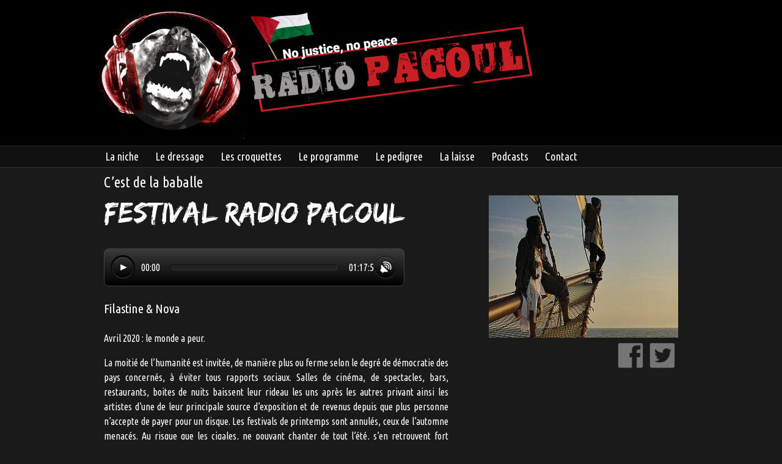

--- FILE ---
content_type: text/html; charset=utf-8
request_url: https://www.radiopacoul.top/Festival-Radio-Pacoul-218
body_size: 14890
content:
<!DOCTYPE html> 
<html lang="fr">
<head>
	<!-- <META HTTP-EQUIV="Refresh" CONTENT="10;URL=Festival-Radio-Pacoul-218"> -->
	 
       
	<title>Festival Radio Pacoul</title>
	<meta http-equiv="Content-Type" content="text/html; charset=utf-8">
	<meta name="viewport" content="width=device-width, initial-scale=1.0">
	

<link rel='stylesheet' href='local/cache-css/eaa7e4821bf9dd5d97e4f7cc39de81c3.css?1765005435' type='text/css' /><script>
var mediabox_settings={"auto_detect":true,"ns":"box","tt_img":true,"sel_g":"#documents_portfolio a[type='image\/jpeg'],#documents_portfolio a[type='image\/png'],#documents_portfolio a[type='image\/gif']","sel_c":".mediabox","str_ssStart":"Diaporama","str_ssStop":"Arr\u00eater","str_cur":"{current}\/{total}","str_prev":"Pr\u00e9c\u00e9dent","str_next":"Suivant","str_close":"Fermer","str_loading":"Chargement\u2026","str_petc":"Taper \u2019Echap\u2019 pour fermer","str_dialTitDef":"Boite de dialogue","str_dialTitMed":"Affichage d\u2019un media","splash_url":"","lity":{"skin":"_simple-dark","maxWidth":"90%","maxHeight":"90%","minWidth":"400px","minHeight":"","slideshow_speed":"2500","opacite":"0.9","defaultCaptionState":"expanded"}};
</script>
<!-- insert_head_css -->







<script type='text/javascript' src='local/cache-js/122cb5551b26eea6756d613084cb511e.js?1765005435'></script>










<!-- insert_head -->







<script>htactif=1;document.createElement('picture'); var image_responsive_retina_hq = 0;</script><script>image_responsive_retina_hq = 1;</script>



		




	
	<!-- mon script de mon player -->
	<script>
$(document).ready(function(){
	


	
	//Define the player
	var player = document.getElementById('audio_live');
	
	//activation du bouton pour avoir le pointer
	$('#play').addClass("BoutonActif");
	
	//play when play is clicked
	$('#play').click(function(){
		$('#pause').addClass("BoutonActif");
		$('#play').removeClass("BoutonActif");
		player.play();
		$('#playactif').fadeIn("fast");
		$('#pause').fadeIn("fast");
		$('#play').children("picture").children("img").fadeOut("fast");
		$('#pauseactif').children("picture").children("img").fadeOut("fast");
		$('#onair h2').addClass("actif");
		
	});

	//pause when pause clicked
	$('#pause').click(function(){
		$('#play').addClass("BoutonActif");
		$('#pause').removeClass("BoutonActif");
		player.pause();
		$('#play').children("picture").children("img").fadeIn("fast");
		$('#pauseactif').children("picture").children("img").fadeIn("fast");
		$('#playactif').fadeOut("fast");
		$('#pause').fadeOut("fast");
		$('#onair h2').removeClass("actif");
	});
	
	// Le player emission
	$( 'audio#emission' ).audioPlayer({
	
	});



	
	if(window.matchMedia("(max-width: 499px)").matches) {
		$('#menu2').hide();
		$('.boutonmenu').click(function(){
			
			$('#menu2').slideToggle();
		});
		
		
		
	}

	if(window.matchMedia("(min-width: 500px)").matches) {
	
		//Gestion du menu grand ecran
		$('#menu2 li ul').hide();
		$('#menu2 li').hover(function(){
			$(this).children('ul').slideDown(200);
			},function() {
				$(this).children('ul').slideUp(100);
		});
	}

	// Le script pour la programmation


			const jours = ["lundi", "mardi", "mercredi", "jeudi", "vendredi", "samedi", "dimanche"];
            const buttons = document.querySelectorAll('.jour');
            const panels = document.querySelectorAll('.tab-panel');

            const today = new Date();
            let todayIndex = (today.getDay() + 6) % 7;
            if(today.getDay() === 0) {
                todayIndex = 6;
            } else {
                todayIndex = today.getDay() - 1;
            }

            const showTab = (jour) => {
                panels.forEach(panel => panel.classList.remove('active'));
                buttons.forEach(button => button.classList.remove('active'));

                document.getElementById(jour).classList.add('active');
                document.querySelector(`.jour[data-jour="${jour}"]`).classList.add('active');
            };

            buttons.forEach(button => {
                button.addEventListener('click', () => {
                    const jour = button.dataset.jour;
                    showTab(jour);
                });
            });

            showTab(jours[todayIndex]);


}); 
</script>	<script>
/*
	By Osvaldas Valutis, www.osvaldas.info
	Available for use under the MIT License
*/
(function(e,t,n,r){var i="ontouchstart"in t,s=i?"touchstart":"mousedown",o=i?"touchmove":"mousemove",u=i?"touchend":"mouseup",a=i?"touchcancel":"mouseup",f=function(e){var t=e/3600,n=Math.floor(t),r=e%3600/60,i=Math.floor(r),s=Math.ceil(e%3600%60);if(s>59){s=0;i=Math.ceil(r)}if(i>59){i=0;n=Math.ceil(t)}return(n==0?"":n>0&&n.toString().length<2?"0"+n+":":n+":")+(i.toString().length<2?"0"+i:i)+":"+(s.toString().length<2?"0"+s:s)},l=function(e){var t=n.createElement("audio");return!!(t.canPlayType&&t.canPlayType("audio/"+e.split(".").pop().toLowerCase()+";").replace(/no/,""))};e.fn.audioPlayer=function(t){var t=e.extend({classPrefix:"audioplayer",strPlay:"Play",strPause:"Pause",strVolume:"Volume"},t),n={},r={playPause:"playpause",playing:"playing",stopped:"stopped",time:"time",timeCurrent:"time-current",timeDuration:"time-duration",bar:"bar",barLoaded:"bar-loaded",barPlayed:"bar-played",volume:"volume",volumeButton:"volume-button",volumeAdjust:"volume-adjust",noVolume:"novolume",muted:"muted",mini:"mini"};for(var u in r)n[u]=t.classPrefix+"-"+r[u];this.each(function(){if(e(this).prop("tagName").toLowerCase()!="audio")return false;var r=e(this),u=r.attr("src"),c=r.get(0).getAttribute("autoplay"),c=c===""||c==="autoplay"?true:false,h=r.get(0).getAttribute("loop"),h=h===""||h==="loop"?true:false,p=false;if(typeof u==="undefined"){r.find("source").each(function(){u=e(this).attr("src");if(typeof u!=="undefined"&&l(u)){p=true;return false}})}else if(l(u))p=true;var d=e('<div class="'+t.classPrefix+'">'+(p?e("<div>").append(r.eq(0).clone()).html():'<embed src="'+u+'" width="0" height="0" volume="100" autostart="'+c.toString()+'" loop="'+h.toString()+'" />')+'<div class="'+n.playPause+'" title="'+t.strPlay+'"><a href="#">'+t.strPlay+"</a></div></div>"),v=p?d.find("audio"):d.find("embed"),v=v.get(0);if(p){d.find("audio").css({width:0,height:0,visibility:"hidden"});d.append('<div class="'+n.time+" "+n.timeCurrent+'"></div><div class="'+n.bar+'"><div class="'+n.barLoaded+'"></div><div class="'+n.barPlayed+'"></div></div><div class="'+n.time+" "+n.timeDuration+'"></div><div class="'+n.volume+'"><div class="'+n.volumeButton+'" title="'+t.strVolume+'"><a href="#">'+t.strVolume+'</a></div><div class="'+n.volumeAdjust+'"><div><div></div></div></div></div>');var m=d.find("."+n.bar),g=d.find("."+n.barPlayed),y=d.find("."+n.barLoaded),b=d.find("."+n.timeCurrent),w=d.find("."+n.timeDuration),E=d.find("."+n.volumeButton),S=d.find("."+n.volumeAdjust+" > div"),x=0,T=function(e){theRealEvent=i?e.originalEvent.touches[0]:e;v.currentTime=Math.round(v.duration*(theRealEvent.pageX-m.offset().left)/m.width())},N=function(e){theRealEvent=i?e.originalEvent.touches[0]:e;v.volume=Math.abs((theRealEvent.pageY-(S.offset().top+S.height()))/S.height())},C=function(){var e=setInterval(function(){if(v.buffered.length<1)return true;y.width(v.buffered.end(0)/v.duration*100+"%");if(Math.floor(v.buffered.end(0))>=Math.floor(v.duration))clearInterval(e)},100)};var k=v.volume,L=v.volume=.111;if(Math.round(v.volume*1e3)/1e3==L)v.volume=k;else d.addClass(n.noVolume);w.html("…");b.html(f(0));v.addEventListener("loadeddata",function(){C();w.html(e.isNumeric(v.duration)?f(v.duration):"…");S.find("div").height(v.volume*100+"%");x=v.volume});v.addEventListener("timeupdate",function(){b.html(f(v.currentTime));g.width(v.currentTime/v.duration*100+"%")});v.addEventListener("volumechange",function(){S.find("div").height(v.volume*100+"%");if(v.volume>0&&d.hasClass(n.muted))d.removeClass(n.muted);if(v.volume<=0&&!d.hasClass(n.muted))d.addClass(n.muted)});v.addEventListener("ended",function(){d.removeClass(n.playing).addClass(n.stopped)});m.on(s,function(e){T(e);m.on(o,function(e){T(e)})}).on(a,function(){m.unbind(o)});E.on("click",function(){if(d.hasClass(n.muted)){d.removeClass(n.muted);v.volume=x}else{d.addClass(n.muted);x=v.volume;v.volume=0}return false});S.on(s,function(e){N(e);S.on(o,function(e){N(e)})}).on(a,function(){S.unbind(o)})}else d.addClass(n.mini);d.addClass(c?n.playing:n.stopped);d.find("."+n.playPause).on("click",function(){if(d.hasClass(n.playing)){e(this).attr("title",t.strPlay).find("a").html(t.strPlay);d.removeClass(n.playing).addClass(n.stopped);p?v.pause():v.Stop()}else{e(this).attr("title",t.strPause).find("a").html(t.strPause);d.addClass(n.playing).removeClass(n.stopped);p?v.play():v.Play()}return false});r.replaceWith(d)});return this}})(jQuery,window,document)
</script>	<script>/*! jQuery Color v@2.1.2 http://github.com/jquery/jquery-color | jquery.org/license */
(function(a,b){function m(a,b,c){var d=h[b.type]||{};return a==null?c||!b.def?null:b.def:(a=d.floor?~~a:parseFloat(a),isNaN(a)?b.def:d.mod?(a+d.mod)%d.mod:0>a?0:d.max<a?d.max:a)}function n(b){var c=f(),d=c._rgba=[];return b=b.toLowerCase(),l(e,function(a,e){var f,h=e.re.exec(b),i=h&&e.parse(h),j=e.space||"rgba";if(i)return f=c[j](i),c[g[j].cache]=f[g[j].cache],d=c._rgba=f._rgba,!1}),d.length?(d.join()==="0,0,0,0"&&a.extend(d,k.transparent),c):k[b]}function o(a,b,c){return c=(c+1)%1,c*6<1?a+(b-a)*c*6:c*2<1?b:c*3<2?a+(b-a)*(2/3-c)*6:a}var c="backgroundColor borderBottomColor borderLeftColor borderRightColor borderTopColor color columnRuleColor outlineColor textDecorationColor textEmphasisColor",d=/^([\-+])=\s*(\d+\.?\d*)/,e=[{re:/rgba?(\s*(\d{1,3})\s*,\s*(\d{1,3})\s*,\s*(\d{1,3})\s*(?:,\s*(\d?(?:\.\d+)?)\s*)?)/,parse:function(a){return[a[1],a[2],a[3],a[4]]}},{re:/rgba?(\s*(\d+(?:\.\d+)?)\%\s*,\s*(\d+(?:\.\d+)?)\%\s*,\s*(\d+(?:\.\d+)?)\%\s*(?:,\s*(\d?(?:\.\d+)?)\s*)?)/,parse:function(a){return[a[1]*2.55,a[2]*2.55,a[3]*2.55,a[4]]}},{re:/#([a-f0-9]{2})([a-f0-9]{2})([a-f0-9]{2})/,parse:function(a){return[parseInt(a[1],16),parseInt(a[2],16),parseInt(a[3],16)]}},{re:/#([a-f0-9])([a-f0-9])([a-f0-9])/,parse:function(a){return[parseInt(a[1]+a[1],16),parseInt(a[2]+a[2],16),parseInt(a[3]+a[3],16)]}},{re:/hsla?(\s*(\d+(?:\.\d+)?)\s*,\s*(\d+(?:\.\d+)?)\%\s*,\s*(\d+(?:\.\d+)?)\%\s*(?:,\s*(\d?(?:\.\d+)?)\s*)?)/,space:"hsla",parse:function(a){return[a[1],a[2]/100,a[3]/100,a[4]]}}],f=a.Color=function(b,c,d,e){return new a.Color.fn.parse(b,c,d,e)},g={rgba:{props:{red:{idx:0,type:"byte"},green:{idx:1,type:"byte"},blue:{idx:2,type:"byte"}}},hsla:{props:{hue:{idx:0,type:"degrees"},saturation:{idx:1,type:"percent"},lightness:{idx:2,type:"percent"}}}},h={"byte":{floor:!0,max:255},percent:{max:1},degrees:{mod:360,floor:!0}},i=f.support={},j=a("<p>")[0],k,l=a.each;j.style.cssText="background-color:rgba(1,1,1,.5)",i.rgba=j.style.backgroundColor.indexOf("rgba")>-1,l(g,function(a,b){b.cache="_"+a,b.props.alpha={idx:3,type:"percent",def:1}}),f.fn=a.extend(f.prototype,{parse:function(c,d,e,h){if(c===b)return this._rgba=[null,null,null,null],this;if(c.jquery||c.nodeType)c=a(c).css(d),d=b;var i=this,j=a.type(c),o=this._rgba=[];d!==b&&(c=[c,d,e,h],j="array");if(j==="string")return this.parse(n(c)||k._default);if(j==="array")return l(g.rgba.props,function(a,b){o[b.idx]=m(c[b.idx],b)}),this;if(j==="object")return c instanceof f?l(g,function(a,b){c[b.cache]&&(i[b.cache]=c[b.cache].slice())}):l(g,function(b,d){var e=d.cache;l(d.props,function(a,b){if(!i[e]&&d.to){if(a==="alpha"||c[a]==null)return;i[e]=d.to(i._rgba)}i[e][b.idx]=m(c[a],b,!0)}),i[e]&&a.inArray(null,i[e].slice(0,3))<0&&(i[e][3]=1,d.from&&(i._rgba=d.from(i[e])))}),this},is:function(a){var b=f(a),c=!0,d=this;return l(g,function(a,e){var f,g=b[e.cache];return g&&(f=d[e.cache]||e.to&&e.to(d._rgba)||[],l(e.props,function(a,b){if(g[b.idx]!=null)return c=g[b.idx]===f[b.idx],c})),c}),c},_space:function(){var a=[],b=this;return l(g,function(c,d){b[d.cache]&&a.push(c)}),a.pop()},transition:function(a,b){var c=f(a),d=c._space(),e=g[d],i=this.alpha()===0?f("transparent"):this,j=i[e.cache]||e.to(i._rgba),k=j.slice();return c=c[e.cache],l(e.props,function(a,d){var e=d.idx,f=j[e],g=c[e],i=h[d.type]||{};if(g===null)return;f===null?k[e]=g:(i.mod&&(g-f>i.mod/2?f+=i.mod:f-g>i.mod/2&&(f-=i.mod)),k[e]=m((g-f)*b+f,d))}),this[d](k)},blend:function(b){if(this._rgba[3]===1)return this;var c=this._rgba.slice(),d=c.pop(),e=f(b)._rgba;return f(a.map(c,function(a,b){return(1-d)*e[b]+d*a}))},toRgbaString:function(){var b="rgba(",c=a.map(this._rgba,function(a,b){return a==null?b>2?1:0:a});return c[3]===1&&(c.pop(),b="rgb("),b+c.join()+")"},toHslaString:function(){var b="hsla(",c=a.map(this.hsla(),function(a,b){return a==null&&(a=b>2?1:0),b&&b<3&&(a=Math.round(a*100)+"%"),a});return c[3]===1&&(c.pop(),b="hsl("),b+c.join()+")"},toHexString:function(b){var c=this._rgba.slice(),d=c.pop();return b&&c.push(~~(d*255)),"#"+a.map(c,function(a){return a=(a||0).toString(16),a.length===1?"0"+a:a}).join("")},toString:function(){return this._rgba[3]===0?"transparent":this.toRgbaString()}}),f.fn.parse.prototype=f.fn,g.hsla.to=function(a){if(a[0]==null||a[1]==null||a[2]==null)return[null,null,null,a[3]];var b=a[0]/255,c=a[1]/255,d=a[2]/255,e=a[3],f=Math.max(b,c,d),g=Math.min(b,c,d),h=f-g,i=f+g,j=i*.5,k,l;return g===f?k=0:b===f?k=60*(c-d)/h+360:c===f?k=60*(d-b)/h+120:k=60*(b-c)/h+240,h===0?l=0:j<=.5?l=h/i:l=h/(2-i),[Math.round(k)%360,l,j,e==null?1:e]},g.hsla.from=function(a){if(a[0]==null||a[1]==null||a[2]==null)return[null,null,null,a[3]];var b=a[0]/360,c=a[1],d=a[2],e=a[3],f=d<=.5?d*(1+c):d+c-d*c,g=2*d-f;return[Math.round(o(g,f,b+1/3)*255),Math.round(o(g,f,b)*255),Math.round(o(g,f,b-1/3)*255),e]},l(g,function(c,e){var g=e.props,h=e.cache,i=e.to,j=e.from;f.fn[c]=function(c){i&&!this[h]&&(this[h]=i(this._rgba));if(c===b)return this[h].slice();var d,e=a.type(c),k=e==="array"||e==="object"?c:arguments,n=this[h].slice();return l(g,function(a,b){var c=k[e==="object"?a:b.idx];c==null&&(c=n[b.idx]),n[b.idx]=m(c,b)}),j?(d=f(j(n)),d[h]=n,d):f(n)},l(g,function(b,e){if(f.fn[b])return;f.fn[b]=function(f){var g=a.type(f),h=b==="alpha"?this._hsla?"hsla":"rgba":c,i=this[h](),j=i[e.idx],k;return g==="undefined"?j:(g==="function"&&(f=f.call(this,j),g=a.type(f)),f==null&&e.empty?this:(g==="string"&&(k=d.exec(f),k&&(f=j+parseFloat(k[2])*(k[1]==="+"?1:-1))),i[e.idx]=f,this[h](i)))}})}),f.hook=function(b){var c=b.split(" ");l(c,function(b,c){a.cssHooks[c]={set:function(b,d){var e,g,h="";if(d!=="transparent"&&(a.type(d)!=="string"||(e=n(d)))){d=f(e||d);if(!i.rgba&&d._rgba[3]!==1){g=c==="backgroundColor"?b.parentNode:b;while((h===""||h==="transparent")&&g&&g.style)try{h=a.css(g,"backgroundColor"),g=g.parentNode}catch(j){}d=d.blend(h&&h!=="transparent"?h:"_default")}d=d.toRgbaString()}try{b.style[c]=d}catch(j){}}},a.fx.step[c]=function(b){b.colorInit||(b.start=f(b.elem,c),b.end=f(b.end),b.colorInit=!0),a.cssHooks[c].set(b.elem,b.start.transition(b.end,b.pos))}})},f.hook(c),a.cssHooks.borderColor={expand:function(a){var b={};return l(["Top","Right","Bottom","Left"],function(c,d){b["border"+d+"Color"]=a}),b}},k=a.Color.names={aqua:"#00ffff",black:"#000000",blue:"#0000ff",fuchsia:"#ff00ff",gray:"#808080",green:"#008000",lime:"#00ff00",maroon:"#800000",navy:"#000080",olive:"#808000",purple:"#800080",red:"#ff0000",silver:"#c0c0c0",teal:"#008080",white:"#ffffff",yellow:"#ffff00",transparent:[null,null,null,0],_default:"#ffffff"}})(jQuery);</script>	

	<link href='https://fonts.googleapis.com/css?family=Ubuntu+Condensed&subset=latin,cyrillic-ext' rel='stylesheet' type='text/css'>
	
	<style>



@font-face {
     font-family: Brush1;
     src: url('./polices/edosz.ttf');
}

@font-face {
     font-family: Brush2;
     src: url('./polices/Brushie_Brushie.otf');
}
html {
	margin:0;
	padding:0;
	height: 100%;
}
body {
	padding:0;
	margin:0;
	font-size: 1em;
	font-family: 'Ubuntu Condensed', sans-serif;
	font-weight: 400;
	background-color:#1a1a1a;
	color:#FFFFFF;
	height: 100%
}
h1 {
	font-family: Brush1;
	margin-top:0;
	font-size:2.5em;
	font-weight:normal;
}

h2.derniers {
	font-family: Brush1;
	font-weight:normal;
	font-size:2em;
}

p {
	line-height: 150%;
	text-align:justify;
}

a.rubrique_contenante {
	font-size:1.2em;
	padding-bottom:0.3em;
	display:block;
	font-size:1.5em;
	
}




	.fond_2 {
		background-color:#364e59;
		background-color:#ffffff;
	}
	.couleur_texte_2 {
		color:#364e59;
		color:#ffffff;
	}
	
	
	.couleur_bordure_2 {
		border-bottom: 1px solid #364e59;
		border-bottom: 1px solid #ffffff;
	}
	.texte_2 a.spip_out,
	.texte_2 a.spip_in,
	.texte_2 a.spip_url,
	.texte_2 a
	{
		
		color:#CCCCCC;
		weight:bold;
	}
	.texte_2 a.spip_out:hover,
	.texte_2 a.spip_in:hover,
	.texte_2 a.spip_url:hover,
	.texte_2 p a:hover
	{
		text-decoration:underline;
		color:#364e59;
		color:#ffffff;
	}
	.couleur_survol_2 {
		color:#FFFFFF;
		text-decoration:none;
	}
	.couleur_survol_2:hover {
		color:#364e59;
		color:#ffffff;
	}


	.fond_3 {
		background-color:#364e59;
		background-color:#3584e4;
	}
	.couleur_texte_3 {
		color:#364e59;
		color:#3584e4;
	}
	
	
	.couleur_bordure_3 {
		border-bottom: 1px solid #364e59;
		border-bottom: 1px solid #3584e4;
	}
	.texte_3 a.spip_out,
	.texte_3 a.spip_in,
	.texte_3 a.spip_url,
	.texte_3 a
	{
		
		color:#CCCCCC;
		weight:bold;
	}
	.texte_3 a.spip_out:hover,
	.texte_3 a.spip_in:hover,
	.texte_3 a.spip_url:hover,
	.texte_3 p a:hover
	{
		text-decoration:underline;
		color:#364e59;
		color:#3584e4;
	}
	.couleur_survol_3 {
		color:#FFFFFF;
		text-decoration:none;
	}
	.couleur_survol_3:hover {
		color:#364e59;
		color:#3584e4;
	}


	.fond_4 {
		background-color:#364e59;
		background-color:#ff6900;
	}
	.couleur_texte_4 {
		color:#364e59;
		color:#ff6900;
	}
	
	
	.couleur_bordure_4 {
		border-bottom: 1px solid #364e59;
		border-bottom: 1px solid #ff6900;
	}
	.texte_4 a.spip_out,
	.texte_4 a.spip_in,
	.texte_4 a.spip_url,
	.texte_4 a
	{
		
		color:#CCCCCC;
		weight:bold;
	}
	.texte_4 a.spip_out:hover,
	.texte_4 a.spip_in:hover,
	.texte_4 a.spip_url:hover,
	.texte_4 p a:hover
	{
		text-decoration:underline;
		color:#364e59;
		color:#ff6900;
	}
	.couleur_survol_4 {
		color:#FFFFFF;
		text-decoration:none;
	}
	.couleur_survol_4:hover {
		color:#364e59;
		color:#ff6900;
	}


	.fond_5 {
		background-color:#364e59;
		background-color:#da281c;
	}
	.couleur_texte_5 {
		color:#364e59;
		color:#da281c;
	}
	
	
	.couleur_bordure_5 {
		border-bottom: 1px solid #364e59;
		border-bottom: 1px solid #da281c;
	}
	.texte_5 a.spip_out,
	.texte_5 a.spip_in,
	.texte_5 a.spip_url,
	.texte_5 a
	{
		
		color:#CCCCCC;
		weight:bold;
	}
	.texte_5 a.spip_out:hover,
	.texte_5 a.spip_in:hover,
	.texte_5 a.spip_url:hover,
	.texte_5 p a:hover
	{
		text-decoration:underline;
		color:#364e59;
		color:#da281c;
	}
	.couleur_survol_5 {
		color:#FFFFFF;
		text-decoration:none;
	}
	.couleur_survol_5:hover {
		color:#364e59;
		color:#da281c;
	}


	.fond_6 {
		background-color:#364e59;
		background-color:#999999;
	}
	.couleur_texte_6 {
		color:#364e59;
		color:#999999;
	}
	
	
	.couleur_bordure_6 {
		border-bottom: 1px solid #364e59;
		border-bottom: 1px solid #999999;
	}
	.texte_6 a.spip_out,
	.texte_6 a.spip_in,
	.texte_6 a.spip_url,
	.texte_6 a
	{
		
		color:#CCCCCC;
		weight:bold;
	}
	.texte_6 a.spip_out:hover,
	.texte_6 a.spip_in:hover,
	.texte_6 a.spip_url:hover,
	.texte_6 p a:hover
	{
		text-decoration:underline;
		color:#364e59;
		color:#999999;
	}
	.couleur_survol_6 {
		color:#FFFFFF;
		text-decoration:none;
	}
	.couleur_survol_6:hover {
		color:#364e59;
		color:#999999;
	}


	.fond_7 {
		background-color:#364e59;
		background-color:#364e59;
	}
	.couleur_texte_7 {
		color:#364e59;
		color:#364e59;
	}
	
	
	.couleur_bordure_7 {
		border-bottom: 1px solid #364e59;
		border-bottom: 1px solid #364e59;
	}
	.texte_7 a.spip_out,
	.texte_7 a.spip_in,
	.texte_7 a.spip_url,
	.texte_7 a
	{
		
		color:#CCCCCC;
		weight:bold;
	}
	.texte_7 a.spip_out:hover,
	.texte_7 a.spip_in:hover,
	.texte_7 a.spip_url:hover,
	.texte_7 p a:hover
	{
		text-decoration:underline;
		color:#364e59;
		color:#364e59;
	}
	.couleur_survol_7 {
		color:#FFFFFF;
		text-decoration:none;
	}
	.couleur_survol_7:hover {
		color:#364e59;
		color:#364e59;
	}


	.fond_8 {
		background-color:#364e59;
		background-color:#8e8600;
	}
	.couleur_texte_8 {
		color:#364e59;
		color:#8e8600;
	}
	
	
	.couleur_bordure_8 {
		border-bottom: 1px solid #364e59;
		border-bottom: 1px solid #8e8600;
	}
	.texte_8 a.spip_out,
	.texte_8 a.spip_in,
	.texte_8 a.spip_url,
	.texte_8 a
	{
		
		color:#CCCCCC;
		weight:bold;
	}
	.texte_8 a.spip_out:hover,
	.texte_8 a.spip_in:hover,
	.texte_8 a.spip_url:hover,
	.texte_8 p a:hover
	{
		text-decoration:underline;
		color:#364e59;
		color:#8e8600;
	}
	.couleur_survol_8 {
		color:#FFFFFF;
		text-decoration:none;
	}
	.couleur_survol_8:hover {
		color:#364e59;
		color:#8e8600;
	}


	.fond_14 {
		background-color:#364e59;
		background-color:;
	}
	.couleur_texte_14 {
		color:#364e59;
		color:;
	}
	
	
	.couleur_bordure_14 {
		border-bottom: 1px solid #364e59;
		border-bottom: 1px solid ;
	}
	.texte_14 a.spip_out,
	.texte_14 a.spip_in,
	.texte_14 a.spip_url,
	.texte_14 a
	{
		
		color:#CCCCCC;
		weight:bold;
	}
	.texte_14 a.spip_out:hover,
	.texte_14 a.spip_in:hover,
	.texte_14 a.spip_url:hover,
	.texte_14 p a:hover
	{
		text-decoration:underline;
		color:#364e59;
		color:;
	}
	.couleur_survol_14 {
		color:#FFFFFF;
		text-decoration:none;
	}
	.couleur_survol_14:hover {
		color:#364e59;
		color:;
	}


	.fond_16 {
		background-color:#364e59;
		background-color:#339999;
	}
	.couleur_texte_16 {
		color:#364e59;
		color:#339999;
	}
	
	
	.couleur_bordure_16 {
		border-bottom: 1px solid #364e59;
		border-bottom: 1px solid #339999;
	}
	.texte_16 a.spip_out,
	.texte_16 a.spip_in,
	.texte_16 a.spip_url,
	.texte_16 a
	{
		
		color:#CCCCCC;
		weight:bold;
	}
	.texte_16 a.spip_out:hover,
	.texte_16 a.spip_in:hover,
	.texte_16 a.spip_url:hover,
	.texte_16 p a:hover
	{
		text-decoration:underline;
		color:#364e59;
		color:#339999;
	}
	.couleur_survol_16 {
		color:#FFFFFF;
		text-decoration:none;
	}
	.couleur_survol_16:hover {
		color:#364e59;
		color:#339999;
	}


	.fond_19 {
		background-color:#364e59;
		background-color:#d16a38;
	}
	.couleur_texte_19 {
		color:#364e59;
		color:#d16a38;
	}
	
	
	.couleur_bordure_19 {
		border-bottom: 1px solid #364e59;
		border-bottom: 1px solid #d16a38;
	}
	.texte_19 a.spip_out,
	.texte_19 a.spip_in,
	.texte_19 a.spip_url,
	.texte_19 a
	{
		
		color:#CCCCCC;
		weight:bold;
	}
	.texte_19 a.spip_out:hover,
	.texte_19 a.spip_in:hover,
	.texte_19 a.spip_url:hover,
	.texte_19 p a:hover
	{
		text-decoration:underline;
		color:#364e59;
		color:#d16a38;
	}
	.couleur_survol_19 {
		color:#FFFFFF;
		text-decoration:none;
	}
	.couleur_survol_19:hover {
		color:#364e59;
		color:#d16a38;
	}


	.fond_20 {
		background-color:#364e59;
		background-color:;
	}
	.couleur_texte_20 {
		color:#364e59;
		color:;
	}
	
	
	.couleur_bordure_20 {
		border-bottom: 1px solid #364e59;
		border-bottom: 1px solid ;
	}
	.texte_20 a.spip_out,
	.texte_20 a.spip_in,
	.texte_20 a.spip_url,
	.texte_20 a
	{
		
		color:#CCCCCC;
		weight:bold;
	}
	.texte_20 a.spip_out:hover,
	.texte_20 a.spip_in:hover,
	.texte_20 a.spip_url:hover,
	.texte_20 p a:hover
	{
		text-decoration:underline;
		color:#364e59;
		color:;
	}
	.couleur_survol_20 {
		color:#FFFFFF;
		text-decoration:none;
	}
	.couleur_survol_20:hover {
		color:#364e59;
		color:;
	}


	.fond_21 {
		background-color:#364e59;
		background-color:#9abfdd;
	}
	.couleur_texte_21 {
		color:#364e59;
		color:#9abfdd;
	}
	
	
	.couleur_bordure_21 {
		border-bottom: 1px solid #364e59;
		border-bottom: 1px solid #9abfdd;
	}
	.texte_21 a.spip_out,
	.texte_21 a.spip_in,
	.texte_21 a.spip_url,
	.texte_21 a
	{
		
		color:#CCCCCC;
		weight:bold;
	}
	.texte_21 a.spip_out:hover,
	.texte_21 a.spip_in:hover,
	.texte_21 a.spip_url:hover,
	.texte_21 p a:hover
	{
		text-decoration:underline;
		color:#364e59;
		color:#9abfdd;
	}
	.couleur_survol_21 {
		color:#FFFFFF;
		text-decoration:none;
	}
	.couleur_survol_21:hover {
		color:#364e59;
		color:#9abfdd;
	}


	.fond_22 {
		background-color:#364e59;
		background-color:#6e9ca0;
	}
	.couleur_texte_22 {
		color:#364e59;
		color:#6e9ca0;
	}
	
	
	.couleur_bordure_22 {
		border-bottom: 1px solid #364e59;
		border-bottom: 1px solid #6e9ca0;
	}
	.texte_22 a.spip_out,
	.texte_22 a.spip_in,
	.texte_22 a.spip_url,
	.texte_22 a
	{
		
		color:#CCCCCC;
		weight:bold;
	}
	.texte_22 a.spip_out:hover,
	.texte_22 a.spip_in:hover,
	.texte_22 a.spip_url:hover,
	.texte_22 p a:hover
	{
		text-decoration:underline;
		color:#364e59;
		color:#6e9ca0;
	}
	.couleur_survol_22 {
		color:#FFFFFF;
		text-decoration:none;
	}
	.couleur_survol_22:hover {
		color:#364e59;
		color:#6e9ca0;
	}



.entete {
	background-color:#000000;
	margin:0;
	padding:0;
}
.conteneur_general{
	padding-bottom:0.5em;
}

.logo_article_droite {
	position:relative;
	width:33%;
	float:right;
	clear:right;
}

.copyright {
	position:absolute;
	bottom:5%;
	right:0;
	background-color:  rgba(0, 0, 0, 0.5);
	padding:3%;
	font-size:0.8em;
}


.socialtags {
	text-align:right;
}
.socialtags img {
	height: 48px;
}

.bouton_podcast {
	width:1.5em;
	height:1.5em;
	position:relative;
	display:inline-block;
	vertical-align:middle;
	
}
.bouton_podcast a{
	display:block;
	width:1.5em;
	height:1.5em;
}

.fond_bouton_podcast {
	top:0;
	left:0;
	position:absolute;
	z-index:1;
	border:0;
	width:1.5em;
	height:1.5em;
}
/*
.dessin_bouton_podcast {
	top:0;
	left:0;
	position:absolute;
	z-index:2;
	border:0;
}
*/
.couleur_bouton_podcast {
	top:0;
	left:0;
	position:absolute;
	z-index:3;
	border:0;
	width:1.5em;
	height:1.5em;
}



.conteneur_menu2{
	padding-bottom:0;
}
.boutonmenu {
	width:40px;
	height:40px;
	background-image:url('squelettes/images/bouton_menu2.png');
	float:right;
}

.fond_menu2 {
	background-color:#111111;
	border-bottom: 1px solid #333333;
	border-top: 1px solid #222222;
}
#menu2 {
	
	margin: 0;
	padding: 10px;
}
#menu2 li {
	list-style: none;
}
#menu2 li a {
	padding: 10px;
	padding-top:5px;
	padding-bottom:5px;
	display:block;
	text-decoration: none;
	color: #FFFFFF;
	font-size:1.15em;
	margin:2px;
	white-space: nowrap
}













.titre-site {
	margin-top:10px;
	float:left;
	width:65%;
}
.logo-site {
	margin-top:10px;
	float:left;
	width:30%
}
.contenu_principal {
	padding:10px;
}

.menu {
	position:relative;
	float:right;
	background-color:#aaaaaa;
	margin-left:0.5em;
	margin-bottom:0.5em;
}






.contentmenu {
	position:absolute;
	width:200px;
	padding:10px;
	top:40px;
	right:0;
	background-color:#aaaaaa;
	display:none;
}
.menu a{
	display: block;
	padding-bottom:0.5em;
	text-decoration:none;
	color:#FFFFFF;
	font-size:1.2em;
}

.menu a:hover{
	color:#000000;
}

.etiquette {
	margin:5px;
	background-color:#222222;
	
}
.titre_etiquette {
	padding:0px;
}
.titre_etiquette h3{
	padding:0;
	margin:0;
}
.titre_etiquette a{
	display:block;
	padding:10px;
	color:#FFFFFF;
	text-decoration:none;
}
.titre_etiquette a:hover{
	
}
.contenu_etiquette {
	
	padding:0px;
}
.contenu_etiquette p{
	margin:0;
	padding:0;
}
.etiquette_logo {
	position:relative;
}

.surimpression_logo_etiquette {
	position:absolute;
	background-color:  rgba(0, 0, 0, 0.5);
	padding:3%;
	margin:3%;
	margin-left:0;
	z-index:2;
}

.pitmarker {
	position:absolute;
	width:30%;
	bottom:3%;
	right:3%;
	z-index:1;
}

.logo_rubrique_liste {
	width:5em;
	float:right;
	margin-right:10px;
	margin-bottom:10px;
	margin-top:-10px;
	
}


.liste_des_rubriques h2 {
	font-family: Brush1;
	font-size:2em;
	clear:left;
	font-weight:normal;
	/*-ms-transform: rotate(-2deg); /* IE 9 */
	/*-webkit-transform: rotate(-2deg); /* Chrome, Safari, Opera */
	/*transform: rotate(-2deg);*/
	margin:0;
	padding:0;
	padding-top:1.5em;
	padding-bottom:0.2em;
}

.liste_des_rubriques h2 a{
	text-decoration:none;
	color:#FFFFFF;
}

.options {
	float:right;
	background-color: #222222;
	padding:5px;
	padding-left:10px;
	padding-right:10px;
	margin-left:5px;
}




.leplayer {
	/*float:left;*/
	width:95%;
	border:1px solid #444444;
	border-radius: 0.5em;
	padding:0.5em;
	padding-top:0.75em;
	padding-bottom:0.75em;
	background: -webkit-linear-gradient(#3b3b3b, #000000); /* For Safari 5.1 to 6.0 */
	background: -o-linear-gradient(#3b3b3b, #000000); /* For Opera 11.1 to 12.0 */
	background: -moz-linear-gradient(#3b3b3b, #000000); /* For Firefox 3.6 to 15 */
	background: linear-gradient(#3b3b3b, #000000); /* Standard syntax */
}
#play , #pauseactif{
	float:left;
	position:relative;
	display: inline-block;
	width:48px;
	margin-left:2%;
}
.BoutonActif{
	cursor:pointer;
}
#playactif , #pause{
	display:none;
	position:absolute;
	width:100%;
	top:0;
	left:0;
	z-index:100;
}
#cover {
	border:1px solid #333333;
	float:left;
	width:48px;
	height:48px;
	margin-right:0.5em;
	overflow:hidden;
	background-color:#222222;
}
#cover img {
	max-width: 100%;
 }
#onair {
	float:left;
	width:60%;
	margin-left:3%;
	font-size:1.1em;
	text-overflow:ellipsis;
	overflow: hidden;
	white-space: nowrap;
}
#onair h2, #history h2 {
	margin:0;
	padding:0;
	padding-bottom:1%;
	display:none;
}
#nowplaying, #history {
	font-size:0.8em;
}

#history {
    margin-top: 1em;
    line-height: 1.5em;
    display:none;
    }
#history h2 {
    padding: .5em 0;    
}

#history ul  {
    list-style-type: none;
    margin: 0;
    padding: 0;
 }
 
 
#history li {
    display: inline;
    padding: .5em;
}
#history li:hover> img {
 filter: blur(.1px);
 box-shadow: 0 4px 8px 0 rgba(255, 255, 255, 0.3), 0 6px 20px 0 rgba(255, 255, 255, 0.19);
 }
 
#history li>span {display: none;}
#historypan { 
    display: block;
    white-space: nowrap;
    height: 1.5em;
    overflow: hidden;
    padding-bottom: .5em;
    }



.audioplayer {
	position: relative;
	height:40px;
	border:1px solid #444444;
	border-radius: 0.5em;
	padding:10px;
	padding-top:10px;
	padding-bottom:10px;
	background: -webkit-linear-gradient(#3b3b3b, #000000); /* For Safari 5.1 to 6.0 */
	background: -o-linear-gradient(#3b3b3b, #000000); /* For Opera 11.1 to 12.0 */
	background: -moz-linear-gradient(#3b3b3b, #000000); /* For Firefox 3.6 to 15 */
	background: linear-gradient(#3b3b3b, #000000); /* Standard syntax */
	clear:both;
}

.audioplayer > div
{
	position: absolute;
}
.audioplayer-playpause
{
	width: 40px; /* 40 */	
	background-position:center center;
	background-repeat: no-repeat;
	height: 100%;
	text-align: left;
	text-indent: -9999px;
	cursor: pointer;
	z-index: 2;
	top: 0;
	left: 10px;
}
[title ~= Play]{
	background-image:url("local/cache-vignettes/L40xH40/play-2-db89d.png?1517050487");
} 
[title ~= Pause]{
	background-image:url("local/cache-vignettes/L40xH40/pauseactif-b38fa.png?1517050487");
} 

.audioplayer-time-current {
	width: 40px;
	height: 100%;
	line-height:60px;
	top: 0;
	left: 60px;
	z-index: 2;
}



.audioplayer-bar {
	height: 8px; /* 14 */
	background-color: #222;
	cursor: pointer;
	z-index: 1;
	top: 50%;
	right: 6.875em; /* 110 */
	left: 6.875em; /* 110 */
	margin-top: -4px; /* 7 */
	box-shadow: -1px -1px 0 rgba(0, 0, 0, 0.5), 1px 1px 0 rgba(255, 255, 255, 0.1);
}
#playlistePan {
	display: none;
	overflow: hidden;
}

.audioplayer-time-duration {
	width: 40px;
	height: 100%;
	line-height:60px;
	top: 0;
	right: 50px;
	z-index: 2;
}
.audioplayer-volume {
	width: 40px; /* 40 */	
	background-position:center center;
	background-repeat: no-repeat;
	height: 100%;
	text-align: left;
	text-indent: -9999px;
	cursor: pointer;
	z-index: 2;
	top: 0;
	right: 10px;
	background-image:url("local/cache-vignettes/L40xH40/volume-6dc8e.png?1517050487");
}

.audioplayer-muted div.audioplayer-volume {
	background-image:url("local/cache-vignettes/L40xH40/mute-fb657.png?1517050487");
}


.audioplayer-volume-button {
	height: 100%;
}

.audioplayer-bar div
{
	width: 0;
	height: 100%;
	position: absolute;
	left: 0;
	top: 0;
	
}
.audioplayer-bar-loaded
{
	background-color: #333;
	z-index: 1;
}
.audioplayer-bar-played
{
	background: #0084c8;
	box-shadow:0 0 5px #0084c8;
	z-index: 2;
}




.chapo {
	font-size:1.3em;
}

.pied {
	margin-top:1em;
}


div.editer-groupe label {
	display:block;
	width:100%;
	padding-bottom:2px;
	padding-top:15px;	
}
[type="checkbox"] {
	float:left;
	margin:5px;
	
}

div.choix {
	margin:5px;
}

div.choix label{
	padding-top:5px;
}


div.reponse_formulaire {
	border:1px solid #FFFFFF;
	background-color:#0084c8;
	padding-left:8px;
	padding-right:8px;
	max-width:333px;
	
}

div.reponse_formulaire p{
	line-height: 125%;
	text-align:center;
}





@media (min-width:500px) {

h1 {
	font-size:3em;
}

.titre-site {
	float:left;
	width:50%;
	margin-top:5px;
}
.logo-site {
	margin-top:5px;
	width:25%
}
.leplayer {
	width:60%;
	
}
#play , #pauseactif{
	width:64px;
}
#cover {
	float:left;
	width:64px;
	height:64px;
	margin-right:10px;
}

#onair h2, #history h2 {
	display:block;
	font-size:1.1em;
}

#history {
    display: block;
}
#onair h2.actif {
	text-shadow: 0px 0px 7px #ff6600;
	color: #ff6600;
}
#nowplaying, #history {
	font-size:0.9em;
}

.audioplayer {
	width:60%;
	clear:none;
}

#playlistePan {
	display: block;
	top: 68%;
	font-size: .7em;
	text-align: center;
	left: 9.8214em;	
	right: 9.8214em;	
 }



.boutonmenu {
	display:none;
}
.fond_menu2 {
	background-color:#111111;
	border-bottom: 1px solid #333333;
	border-top: 1px solid #222222;
}
#menu2 {	
	margin: 0;
	padding: 0;
}

#menu2 li {
	display:inline-block;
}



#menu2 li a {
	
}

#menu2 li a:hover {
	background-color: #000000;
	color: #0084c8;
}

#menu2 li ul {
	margin: 0;
	padding: 0;
	position: absolute;
	background-color:#111111;
	border-bottom: 1px solid #333333;
	border-left: 1px solid #333333;
	border-right: 1px solid #333333;
	z-index:200;
}

#menu2 li ul li {
	display: inline;
}
.etiquette {
	width:45%;
	float:left;
	font-size:0.9em;
}
}



@media screen and (min-width:960px) {
.conteneur_general {
	width:960px;
	margin:auto;
	vertical-align:top;
}
.conteneur_menu2 {
	width:960px;
	margin:auto;
	vertical-align:top;
}
.largeur_contenu {
	width:60%;
}
.leplayer {
	/*float:left;*/
	width:50%;
	box-shadow: 0px 0px 2px #000000;
}
#play , #pauseactif{
	width:4em;
}
#onair h2, #history h2 {
	padding-left:0.5em;
	font-size:1.1em;
}

#onair h2.actif {
	text-shadow: 0px 0px 7px #ff6600;
	color: #ff6600;
}

#nowplaying, #history {
	padding-left:0.5em;
	font-size:0.9em;
	display:block;
	text-shadow: 0px 0px 1px #000000;
}

.audioplayer {
	width:50%;
}


.menu {
	margin:10px;
	position:static;
}
.contentmenu {
	position:static;
	display:block;
}


.etiquette {
	width:300px;
	float:left;
	font-size:0.9em;
}

}

div.cleaner {
	clear: both;
	padding:0;
	margin:0;
	width:100%
	height:0;
}



 :root {
            --couleur-primaire: #212121;
            --couleur-secondaire: #F6B339;
            --couleur-texte: #ffffff;
            --couleur-fond: #121212;
            --couleur-onglet-actif: #C23028;
            --couleur-onglet-inactif: #424242;
        }

        .container-programme {
            max-width: 1200px;
            margin: auto;
            background-color: var(--couleur-primaire);
            border-radius: 10px;
            overflow: hidden;
            box-shadow: 0 4px 20px rgba(0, 0, 0, 0.5);
        }

        .logo {
            font-size: 1.5rem;
            font-weight: bold;
            color: var(--couleur-secondaire);
        }
        .navigation {
            display: flex;
            flex-wrap: wrap; /* Permet aux boutons de passer à la ligne */
            justify-content: center; /* Centre les boutons horizontalement */
            gap: 10px;
            padding: 20px;
        }
        .navigation .jour {
            background-color: var(--couleur-onglet-inactif);
            color: var(--couleur-texte);
            padding: 10px 20px;
            border-radius: 20px;
            border: none;
            font-weight: bold;
            text-transform: uppercase;
            cursor: pointer;
            transition: background-color 0.3s;
            flex-grow: 1; /* Permet aux boutons de s'étendre si nécessaire */
            max-width: 150px; /* Limite la largeur des boutons */
            text-align: center;
        }
        .navigation .jour.active {
            background-color: var(--couleur-onglet-actif);
            color: var(--couleur-texte);
        }
        .tab-content {
            padding: 20px;
        }
        .tab-panel {
            display: none;
        }
        .tab-panel.active {
            display: block;
        }
        .emission {
            display: flex;
            background-color: rgba(255, 255, 255, 0.1);
            border-radius: 10px;
            padding: 20px;
            margin-bottom: 20px;
            align-items: center;
        }
        .emission:last-child {
            margin-bottom: 0;
        }
        .horaire {
            font-size: 1.5rem;
            font-weight: bold;
            color: var(--couleur-secondaire);
            width: 150px;
            text-align: center;
        }
        .details {
            flex-grow: 1;
            padding-left: 20px;
        }
        .titre-emission {
            font-size: 2rem;
            font-weight: bold;
            margin: 0 0 5px 0;
        }
        .description {
            margin: 0;
            font-size: 1.1rem;
            color: #ccc;
        }
        .animateur {
            font-style: italic;
            color: #aaa;
            margin-top: 5px;
        }
        .image-emission {
            width: 250px;
            height: 150px;
            border-radius: 8px;
            object-fit: cover;
            margin-left: 20px;
        }

        div.emission a, a:visited {
			color:#FFFFFF;
        }

        div.emission a:hover {
			color:var(--couleur-secondaire);
        }

        .auteur-nom {
			color: var(--couleur-secondaire);
			font-weight: 700;
		}
        /* Mobile styles */
        @media (max-width: 768px) {
            header {
                flex-direction: column;
                text-align: center;
            }
            .navigation {
                margin: 15px 0;
            }
            .emission {
                flex-direction: column;
                text-align: center;
            }
            .horaire {
                width: auto;
                margin-bottom: 10px;
            }
            .details {
                padding-left: 0;
            }
            .image-emission {
                margin-left: 0;
                margin-top: 15px;
            }

        }


</style>
	
</head>	<body>
		<div class="entete">
	<div class="conteneur_general">
		<a href="https://www.radiopacoul.top">
		
		<div class="logo-site">
		    <picture style='padding:0;padding-bottom:92.521367521368%' class='conteneur_image_responsive_h'><img src='IMG/logo/siteon0-resp78.png?1590670691' class='image_responsive' alt='' data-src='IMG/logo/siteon0.png' data-l='1404' data-h='1299' data-tailles='[\&#034;78\&#034;,\&#034;165\&#034;,\&#034;240\&#034;]' data-autorisees='{&#034;78&#034;:{&#034;1&#034;:&#034;IMG\/logo\/siteon0-resp78.png?1590670691&#034;,&#034;2&#034;:&#034;IMG\/logo\/siteon0-resp156.png?1590670691&#034;},&#034;165&#034;:{&#034;1&#034;:&#034;IMG\/logo\/siteon0-resp165.png?1590670691&#034;,&#034;2&#034;:&#034;IMG\/logo\/siteon0-resp330.png?1590670691&#034;},&#034;240&#034;:{&#034;1&#034;:&#034;IMG\/logo\/siteon0-resp240.png?1590670691&#034;,&#034;2&#034;:&#034;IMG\/logo\/siteon0-resp480.png?1590670691&#034;}}' /></picture>
		</div>
		<div class="titre-site">
			
				<picture style='padding:0;padding-bottom:38.680203045685%' class='conteneur_image_responsive_h'><img src='IMG/png/nvtitresite-palestinev2-resp169.png?1739133582' alt='' data-src='IMG/png/nvtitresite-palestinev2.png' data-l='1970' data-h='762' data-tailles='[\&#034;169\&#034;,\&#034;350\&#034;,\&#034;480\&#034;]' data-autorisees='{&#034;169&#034;:{&#034;1&#034;:&#034;IMG\/png\/nvtitresite-palestinev2-resp169.png?1739133582&#034;,&#034;2&#034;:&#034;IMG\/png\/nvtitresite-palestinev2-resp338.png?1739133582&#034;},&#034;350&#034;:{&#034;1&#034;:&#034;IMG\/png\/nvtitresite-palestinev2-resp350.png?1739133582&#034;,&#034;2&#034;:&#034;IMG\/png\/nvtitresite-palestinev2-resp700.png?1739133582&#034;},&#034;480&#034;:{&#034;1&#034;:&#034;IMG\/png\/nvtitresite-palestinev2-resp480.png?1739133582&#034;,&#034;2&#034;:&#034;IMG\/png\/nvtitresite-palestinev2-resp960.png?1739133582&#034;}}' class='image_responsive'></picture>
			
			
		</div>
		</a>
		
		<div class="cleaner"></div>
	</div>
</div>		<div class="fond_menu2">
<div class="conteneur_menu2">
	<div class="boutonmenu menu_ferme"></div>
	
	
	<ul id="menu2">
		<li><a href="https://www.radiopacoul.top">La niche</a></li>
		
		
		
		
		
			<li>
				<a href="Le-dressage">Le dressage</a>
			
				
			</li>
		
			<li>
				<a href="-Les-croquettes-">Les croquettes</a>
			
				
					
					
						
						
					
						
						
					
						
						
					
						
						
					
						
						
					
						
						
					
						
						
					
						
						
					
						
						
					
						
						
					
					
					
					<ul>
					
					
						<li><a href="-La-Planete-Six-">La Planète Six</a></li>
					
					
						<li><a href="-C-est-de-la-baballe-">C&#8217;est de la baballe</a></li>
					
					
						<li><a href="-Les-micros-comptoirs-">Les micros-comptoirs</a></li>
					
					
						<li><a href="-Jazz-Roots-Branches-">Jazz Roots &amp; Branches</a></li>
					
					
						<li><a href="-JazznewbloodTAPES-">JazznewbloodTAPES</a></li>
					
					
						<li><a href="-Les-Ampoules-Sonores-">Les Ampoules Sonores</a></li>
					
					
						<li><a href="-Les-Tubes-En-Couvertures-">Les Tubes En Couvertures</a></li>
					
					
						<li><a href="-L-Atelier-Vingt-">L&#8217;Atelier Vingt</a></li>
					
					
						<li><a href="-Roots-World-">Roots World</a></li>
					
					
						<li><a href="-Sunday-Jam-">Sunday Jam</a></li>
					
					</ul>
					
				
			</li>
		
			<li>
				<a href="Le-programme">Le programme</a>
			
				
			</li>
		
			<li>
				<a href="-Le-pedigree-">Le pedigree</a>
			
				
					
					
					
						
						
					
						
						
					
						
						
					
						
						
					
						
						
					
						
						
					
					
					<ul>
					
					
						<li><a href="La-voix-du-Pitbull">La voix du Pitbull</a></li>
					
					
						<li><a href="El-Roze">El Roze</a></li>
					
					
						<li><a href="Mc-DvD">Mc DvD</a></li>
					
					
						<li><a href="Pafasil">Pafasil</a></li>
					
					
						<li><a href="Six-L">Six.L</a></li>
					
					
						<li><a href="La-radio">La radio</a></li>
					
					</ul>
					
				
			</li>
		
			<li>
				<a href="La-laisse">La laisse</a>
			
				
			</li>
		

		
		
		
		
		<li><a href="spip.php?page=rubrique&amp;id_rubrique=2" rel="alternate" title="Syndiquer tout le site">Podcasts</a></li>
		
			<li><a href="Contact-123">Contact</a></li>
		
	<ul>
</div>

		

		



</div>
<div class="cleaner"></div>		<div class="conteneur_general">
			<div class="contenu_principal">

	
		<a href="-C-est-de-la-baballe-" class="rubrique_contenante couleur_survol_19">C&#8217;est de la baballe</a>
	
	
	<div class="cleaner"></div>
	
	<div class="logo_article_droite">
	
		<picture style='padding:0;padding-bottom:75%' class='conteneur_image_responsive_h'><img src='local/cache-gd2/15/4d430540ed572075858dbfd9a06cd3-resp120.jpg?1591734791' alt='' data-src='local/cache-gd2/15/4d430540ed572075858dbfd9a06cd3.jpg' data-l='600' data-h='450' data-tailles='[\&#034;120\&#034;,\&#034;150\&#034;,\&#034;310\&#034;]' data-autorisees='{&#034;120&#034;:{&#034;1&#034;:&#034;local\/cache-gd2\/15\/4d430540ed572075858dbfd9a06cd3-resp120.jpg?1591734791&#034;,&#034;2&#034;:&#034;local\/cache-gd2\/15\/4d430540ed572075858dbfd9a06cd3-resp240.jpg?1591734791&#034;},&#034;150&#034;:{&#034;1&#034;:&#034;local\/cache-gd2\/15\/4d430540ed572075858dbfd9a06cd3-resp150.jpg?1591734791&#034;,&#034;2&#034;:&#034;local\/cache-gd2\/15\/4d430540ed572075858dbfd9a06cd3-resp300.jpg?1591734791&#034;},&#034;310&#034;:{&#034;1&#034;:&#034;local\/cache-gd2\/15\/4d430540ed572075858dbfd9a06cd3-resp310.jpg?1591734791&#034;,&#034;2&#034;:&#034;local\/cache-gd2\/15\/4d430540ed572075858dbfd9a06cd3-resp600.jpg?1591734791&#034;}}' class='image_responsive' title='' /></picture>
		
	
	</div>	
	<div class="logo_article_droite">
		<div id="place_social"></div>
	</div>
	<h1>Festival Radio Pacoul</h1>
	
	<audio preload="auto" controls id="emission" ontimeupdate="playliste(this)">
		<source src="IMG/mp3/filastineitwselect_mix.mp3" />
	</audio>	<div class="largeur_contenu">
		<div class="chapo"><p>Filastine &amp; Nova</p></div>
		
		<div class="texte_19"><p>Avril 2020&nbsp;: le monde a peur.</p>
<p>La moitié de l&#8217;humanité est invitée, de manière plus ou ferme selon le degré de démocratie des pays concernés, à éviter tous rapports sociaux. Salles de cinéma, de spectacles, bars, restaurants, boites de nuits baissent leur rideau les uns après les autres privant ainsi les artistes d&#8217;une de leur principale source d&#8217;exposition et de revenus depuis que plus personne n&#8217;accepte de payer pour un disque. Les festivals de printemps sont annulés, ceux de l&#8217;automne menacés. Au risque que les cigales, ne pouvant chanter de tout l&#8217;été, s&#8217;en retrouvent fort dépourvues lorsque l&#8217;hiver sera revenu.</p>
<p>Alors à Radio Pacoul, on a soudain eu envie de renouer le contact avec eux. De prendre de leur nouvelles. De les entendre parler de nouveau, comme dans un concert où entre 2 morceaux, les artistes prennent la parole pour installer une connivence avec le public. Oui, parce que l&#8217;on veut aussi les entendre jouer. Qu&#8217;ils suent un peu les bougres et que ces gouttes d&#8217;eau et de sel emportent avec elles nos névroses, voila bien ce qu&#8217;on peut décemment demander aux artistes.</p>
<p>Tous les vendredi de juin donc, nous vous donnons rendez-vous avec des musiciens, des dj, des labels que l&#8217;on apprécie et que l&#8217;on souhaite vous faire découvrir. Ce vendredi&nbsp;: Filastine &amp; Nova, troubadours des temps modernes, ont entrepris depuis le mois d&#8217;aout 2019 de rejoindre l&#8217;Indonésie depuis l&#8217;Europe à bord d&#8217;un voilier qui leur sert tout autant de lieu de vie, de transport et de scène, le tout en défendant une manière autonome, transfrontalière et respectueuse de l’environnement d&#8217;être au monde. Ils nous ont accordé une interview exclusive alors qu&#8217;ils s&#8217;apprêtaient à quitter Hawaï sans connaitre le jour où ils seront de nouveau autorisé à accoster, aucun pays n&#8217;ayant pour l&#8217;instant procédé à la réouverture de ses frontières. En prime, un mix d&#8217;une heure réalisé par Filastine durant le confinement. Enjoy.</p>
<p>Pour les suivre dans leur périple et leur apporter leur soutien, vous pouvez cliquer sur les liens suivants&nbsp;:<br class='autobr' />
<a href="https://www.arkakinari.org/" class="spip_url spip_out auto" rel="nofollow external">https://www.arkakinari.org/</a><br class='autobr' />
<a href="https://www.facebook.com/FilastineArt/" class="spip_url spip_out auto" rel="nofollow external">https://www.facebook.com/FilastineArt/</a><br class='autobr' />
<a href="https://www.patreon.com/arkakinari" class="spip_url spip_out auto" rel="nofollow external">https://www.patreon.com/arkakinari</a></p>
<p>Quarantine Mix Playlist by Filastine&nbsp;:</p>
<p>Maarja Nuut &amp; Ruum - Muutuja<br class='autobr' />
Kronos Quartet &amp; Cafe Tacuba - 12/12<br class='autobr' />
Blake Skowron - Honest<br class='autobr' />
Son de Madera - Las Olas del Mar<br class='autobr' />
Lil Jabba - Grotto<br class='autobr' />
Filastine &amp; Nova - Glass Seagulls<br class='autobr' />
Maria Arnal &amp; Marcel Bages - Jo No Canto Per La Veu<br class='autobr' />
Zuli - Vulnerbody<br class='autobr' />
Y La Bamba &amp; Filastine - Juniper (remix)<br class='autobr' />
Dawn of Midi - Io<br class='autobr' />
Jako Maron - An Lér Si Lo Bor<br class='autobr' />
Gamelan Beleganjur - E Pemungkah<br class='autobr' />
Nihiloxica - Baksimba<br class='autobr' />
Dominowe &amp; Chaotic Boiz - Bhenga Nezinja<br class='autobr' />
Gil Scott-Heron - Running<br class='autobr' />
Grup Ses Beats - Delidivane<br class='autobr' />
Filastine &amp; Nova - Colony Collapse (Fletcher in Dub remix)<br class='autobr' />
Moon Bounce - Better Now<br class='autobr' />
Filastine &amp; Nova - Night X<br class='autobr' />
Great Dane &amp; Katya Grasso - Fog &amp; Fear<br class='autobr' />
Vessel - Paplu<br class='autobr' />
Kronos Quartet &amp; Cafe Tacuba - 12/12 (reprise)<br class='autobr' />
Maarja Nuut &amp; Ruum - Muutuja (reprise)<br class='autobr' />
Nova Ruth - Macapat Pangkur</p>
<p>April 2020&nbsp;: the world is afraid.</p>
<p>Half of humanity is invited, more or less firmly depending on the degree of democracy in the countries, to avoid all social relations. Movie theaters, shows, bars, restaurants, nightclubs drop their curtains one after the other thus depriving artists of one of their main source of exposure and income since no one accepts to pay for a disk. Spring festivals are canceled, fall festivals threatened. At the risk that the cicadas, unable to sing all summer, will find themselves very distressed when winter returns.</p>
<p>So at Radio Pacoul, we suddenly wanted to reconnect with them. To hear from them. To hear them speak again, as in a concert where between 2 songs, the artists speak to establish a connivance with the public. Yes, because we also want to hear them play. That they sweat a bit and that these drops of water and salt take with them our neuroses, this is what we can decently ask the artists.</p>
<p>So every Friday in June, we meet you with musicians, djs, labels that we like and that we want you to discover. This Friday&nbsp;: Filastine &amp; Nova, troubadours of modern times, have undertaken since August 2019 to join Indonesia from Europe aboard a sailboat that serves them as a place of life, transport and scene, all while defending an autonomous, cross-border and environment-friendly way of being in the world. They granted us an exclusive interview as they were about to leave Hawaii without knowing the day when they will be allowed to dock again, as no country has yet reopened its borders. As a bonus, a one hour mix made by Filastine during confinement. Enjoy.</p>
<p>To follow them on their journey and give them their support, you can click on the links above.</p></div>
	</div>

</div>			
			
			<div class='contenu_principal'>
				
			</div>
			
			
		</div>
		<!-- Matomo -->
<script>
  var _paq = window._paq = window._paq || [];
  /* tracker methods like "setCustomDimension" should be called before "trackPageView" */
  _paq.push(['trackPageView']);
  _paq.push(['enableLinkTracking']);
  (function() {
    var u="https://notreserveur.ddns.net/piwik/";
    _paq.push(['setTrackerUrl', u+'matomo.php']);
    _paq.push(['setSiteId', '1']);
    var d=document, g=d.createElement('script'), s=d.getElementsByTagName('script')[0];
    g.async=true; g.src=u+'matomo.js'; s.parentNode.insertBefore(g,s);
  })();
</script>
<!-- End Matomo Code -->	</body>
</html>
